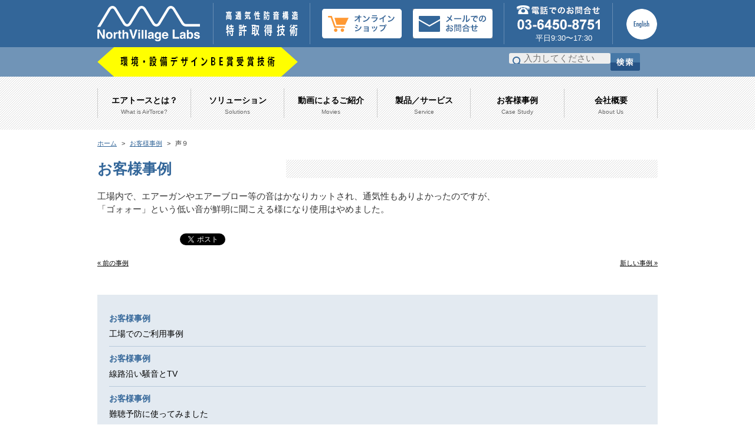

--- FILE ---
content_type: text/html; charset=UTF-8
request_url: https://www.northv-labs.co.jp/customervoice/%E5%A3%B0%EF%BC%99/
body_size: 5156
content:
<!DOCTYPE HTML PUBLIC "-//W3C//DTD HTML 4.01 Transitional//EN" "http://www.w3.org/TR/html4/loose.dtd">
<html lang="ja" prefix="og: http://ogp.me/ns# fb: http://ogp.me/ns/fb#">
<head>
	<meta charset="UTF-8">
<title>声９ - 光と風を通す防音構造「エアトース」--North Village Labs--ノースビレッジラボ-光と風を通す防音構造「エアトース」&#8211;North Village Labs&#8211;ノースビレッジラボ-</title>
<meta name="robots" content="">
<meta name="description" content="空気の流通が可能な防音設備が可能。騒音から開放された快適生活を提供します。">
<meta name="keywords" content="North Village Labs,防音,高通気性防音板,防音パイプ,ノースビレッジラボ">

<!-- Google tag (gtag.js) -->
<script async src="https://www.googletagmanager.com/gtag/js?id=G-K8DGGSGV2W"></script>
<script>
  window.dataLayer = window.dataLayer || [];
  function gtag(){dataLayer.push(arguments);}
  gtag('js', new Date());

  gtag('config', 'G-K8DGGSGV2W');
</script>

<link rel="apple-touch-icon" sizes="57x57" href="https://www.northv-labs.co.jp/favicons/apple-touch-icon-57x57.png">
<link rel="apple-touch-icon" sizes="60x60" href="https://www.northv-labs.co.jp/favicons/apple-touch-icon-60x60.png">
<link rel="apple-touch-icon" sizes="72x72" href="https://www.northv-labs.co.jp/favicons/apple-touch-icon-72x72.png">
<link rel="apple-touch-icon" sizes="76x76" href="https://www.northv-labs.co.jp/favicons/apple-touch-icon-76x76.png">
<link rel="apple-touch-icon" sizes="114x114" href="https://www.northv-labs.co.jp/favicons/apple-touch-icon-114x114.png">
<link rel="apple-touch-icon" sizes="120x120" href="https://www.northv-labs.co.jp/favicons/apple-touch-icon-120x120.png">
<link rel="apple-touch-icon" sizes="144x144" href="https://www.northv-labs.co.jp/favicons/apple-touch-icon-144x144.png">
<link rel="apple-touch-icon" sizes="152x152" href="https://www.northv-labs.co.jp/favicons/apple-touch-icon-152x152.png">
<link rel="apple-touch-icon" sizes="180x180" href="https://www.northv-labs.co.jp/favicons/apple-touch-icon-180x180.png">
<link rel="icon" type="image/png" href="https://www.northv-labs.co.jp/favicons/favicon-32x32.png" sizes="32x32">
<link rel="icon" type="image/png" href="https://www.northv-labs.co.jp/favicons/android-chrome-192x192.png" sizes="192x192">
<link rel="icon" type="image/png" href="https://www.northv-labs.co.jp/favicons/favicon-96x96.png" sizes="96x96">
<link rel="icon" type="image/png" href="https://www.northv-labs.co.jp/favicons/favicon-16x16.png" sizes="16x16">
<link rel="manifest" href="https://www.northv-labs.co.jp/favicons/manifest.json">
<meta name="msapplication-TileColor" content="#da532c">
<meta name="msapplication-TileImage" content="https://www.northv-labs.co.jp/favicons/mstile-144x144.png">
<meta name="theme-color" content="#ffffff">

<link rel="stylesheet" href="https://www.northv-labs.co.jp/wp-content/themes/nvl/style.css" type="text/css" />

<link href="https://www.northv-labs.co.jp/wp-content/themes/twentyeleven/jQuery/style.css" rel="stylesheet" type="text/css">
<link href="https://www.northv-labs.co.jp/wp-content/themes/twentyeleven/jQuery/jquery.bxslider.css" rel="stylesheet" type="text/css" media="all" />

<script type="text/javascript" src="https://ajax.googleapis.com/ajax/libs/jquery/1.9.1/jquery.min.js"></script>

<link rel="pingback" href="https://www.northv-labs.co.jp/xmlrpc.php" />

<script>
  (function(i,s,o,g,r,a,m){i['GoogleAnalyticsObject']=r;i[r]=i[r]||function(){
  (i[r].q=i[r].q||[]).push(arguments)},i[r].l=1*new Date();a=s.createElement(o),
  m=s.getElementsByTagName(o)[0];a.async=1;a.src=g;m.parentNode.insertBefore(a,m)
  })(window,document,'script','//www.google-analytics.com/analytics.js','ga');

  ga('create', 'UA-62914632-1', 'auto');
  ga('send', 'pageview');

</script>
<script type="text/javascript" src="//platform.twitter.com/widgets.js"></script>
	
	
	<!--font-icon-->
	
	<link rel="stylesheet" href="https://use.fontawesome.com/releases/v5.4.1/css/all.css" integrity="sha384-5sAR7xN1Nv6T6+dT2mhtzEpVJvfS3NScPQTrOxhwjIuvcA67KV2R5Jz6kr4abQsz" crossorigin="anonymous">
</head>

<body data-rsssl=1 class="customervoice-template-default single single-customervoice postid-1331 singular two-column right-sidebar">
<div id="container">

<div class="head">
<div class="header clearfix">
<div class="logo"><a href="https://www.northv-labs.co.jp/" title="光と風を通す防音構造「エアトース」&#8211;North Village Labs&#8211;ノースビレッジラボ-" rel="home"><img src="https://www.northv-labs.co.jp/wp-content/themes/twentyeleven/cmn_img/logo.gif" alt="North Village Labsノースビレッジラボ " name="Insert_logo" width="176" height="80" id="Insert_logo" /></a></div>
<div class="logo2"><img src="https://www.northv-labs.co.jp/wp-content/themes/twentyeleven/cmn_img/logo2.gif" alt="高通気性防音構造　特許取得技術" name="Insert_logo" width="185" height="80" /></div>

<div class="btn"><a href="https://northv-labs.com/" onclick="ga('send','event','button','click','オンラインショップ', 1);"target="_blank">
<img src="https://www.northv-labs.co.jp/wp-content/themes/twentyeleven/cmn_img/btn_shop.png" width="135" height="50" class="otoiawase"></a>
<a href="https://www.northv-labs.co.jp/otoiawase/"><img src="https://www.northv-labs.co.jp/wp-content/themes/twentyeleven/cmn_img/btn_otoiawase.png" width="135" height="50" class="otoiawase"></a>
<span class="telnumber">平日9:30〜17:30</span>
<img src="https://www.northv-labs.co.jp/wp-content/themes/twentyeleven/cmn_img/info-tel.png" width="208" height="70" class="tel" alt="電話でのお問合せ　03-3539-5661　平日9:30〜17:30">
<div class="enoff"><a href="https://www.northv-labs.co.jp/?lang=en"><img src="https://www.northv-labs.co.jp/wp-content/themes/twentyeleven/cmn_img/btn_english.png" width="52" height="52"></a></div>
</div>
<!-- end .header --></div>
</div>

<div class="search-nav">
<div class="search-inner">
<div class="logo3" style="position:absolute;top:0px;left:0px;"><img src="https://www.northv-labs.co.jp/wp-content/themes/twentyeleven/cmn_img/logo3.png" alt="環境･設備デザインBE賞受賞技術" name="Insert_logo" width="340" height="50" /></div>
<div class="box">
		<form method="get" id="searchform" action="https://www.northv-labs.co.jp/">
        <input type="text" class="icn-search" name="s" id="s" placeholder="入力してください"  />
		<input type="image" class="submit" name="submit" id="searchsubmit" value="検索" src="https://www.northv-labs.co.jp/wp-content/themes/twentyeleven/cmn_img/btn-search.png" />
		<input type='hidden' name='lang' value='ja' /></form>
</div>
</div>
</div>

<div class="navigation">
<div class="navi">
<ul>
    <li><a href="https://www.northv-labs.co.jp/about1/">エアトースとは？<p class="en">What is AirTorce?</p></a></li>
    <li><a href="https://www.northv-labs.co.jp/solutions/">ソリューション<p class="en">Solutions</p></a></li>
     <li><a href="https://www.northv-labs.co.jp/movies/">動画によるご紹介<p class="en">Movies</p></a></li>
     <li><a href="https://www.northv-labs.co.jp/product/" class="prodact">製品／サービス<p class="en">Service</p></a></li>
      <li><a href="https://www.northv-labs.co.jp/diary/">お客様事例<p class="en">Case Study</p></a></li>
       <li><a href="https://www.northv-labs.co.jp/company/" class="last">会社概要<p class="en">About Us</p></a></li>
</ul>

<!-- end .navi --></div>
</div>
<!-- end .container --></div>
<div id="breadcrumb" class="clearfix"><ul><li><a href="https://www.northv-labs.co.jp">ホーム</a></li><li>&gt;</li><li><a href="https://www.northv-labs.co.jp/diary/">お客様事例</a></li><li>&gt;</li><li>声９</li></ul></div>

<div id="container2">
<div class="left_main">
<div class="content">

<div class="title">
<h2>お客様事例</h2>
</div>
<dl>
<dd>
<p>工場内で、エアーガンやエアーブロー等の音はかなりカットされ、通気性もありよかったのですが、<br />
「ゴォォー」という低い音が鮮明に聞こえる様になり使用はやめました。</p>
<div class='wp_social_bookmarking_light'>
            <div class="wsbl_facebook_like"><iframe src="//www.facebook.com/plugins/like.php?href=https%3A%2F%2Fwww.northv-labs.co.jp%2Fcustomervoice%2F%25e5%25a3%25b0%25ef%25bc%2599%2F&amp;layout=button_count&amp;show_faces=false&amp;width=130&amp;action=like&amp;share=true&amp;locale=ja_JP&amp;height=35" scrolling="no" frameborder="0" style="border:none; overflow:hidden; width:130px; height:35px;" allowTransparency="true"></iframe></div>
            <div class="wsbl_facebook_share"><div id="fb-root"></div><fb:share-button href="https://www.northv-labs.co.jp/customervoice/%e5%a3%b0%ef%bc%99/" width="100" type="button_count" ></fb:share-button></div>
            <div class="wsbl_twitter"><a href="https://twitter.com/share" class="twitter-share-button" data-url="https://www.northv-labs.co.jp/customervoice/%e5%a3%b0%ef%bc%99/" data-text="声９" data-lang="ja">Tweet</a></div>
            <div class="wsbl_hatena_button"><a href="//b.hatena.ne.jp/entry/https://www.northv-labs.co.jp/customervoice/%e5%a3%b0%ef%bc%99/" class="hatena-bookmark-button" data-hatena-bookmark-title="声９" data-hatena-bookmark-layout="simple-balloon" title="このエントリーをはてなブックマークに追加"> <img src="//b.hatena.ne.jp/images/entry-button/button-only@2x.png" alt="このエントリーをはてなブックマークに追加" width="20" height="20" style="border: none;" /></a><script type="text/javascript" src="//b.hatena.ne.jp/js/bookmark_button.js" charset="utf-8" async="async"></script></div>
    </div>
<br class='wp_social_bookmarking_light_clear' />


</dd>

</dl>

<p class="pagelink">
<span class="oldpage"><a href="https://www.northv-labs.co.jp/customervoice/%e5%a3%b0%ef%bc%97/" rel="prev">&laquo; 前の事例</a></span>
<span class="newpage"><a href="https://www.northv-labs.co.jp/customervoice/%e5%a3%b010/" rel="next">新しい事例 &raquo;</a></span>
</p><br clear="all" />

<!-- end .content --></div>
 <!-- end .left_main --></div>

<div class="right_menu">
<dl>
<dt class="idea">お客様事例</dt>
<dd><a href="https://www.northv-labs.co.jp/diary/factory2/">工場でのご利用事例</a></dd>
<dt class="idea">お客様事例</dt>
<dd><a href="https://www.northv-labs.co.jp/diary/senro/">線路沿い騒音とTV</a></dd>
<dt class="idea">お客様事例</dt>
<dd><a href="https://www.northv-labs.co.jp/diary/er_nancho/">難聴予防に使ってみました</a></dd>
<dt class="idea">お客様事例</dt>
<dd><a href="https://www.northv-labs.co.jp/diary/shipyard/">三重県 造船所構内の会議室</a></dd>
<dt class="idea">お客様事例</dt>
<dd><a href="https://www.northv-labs.co.jp/diary/hospitals/">病院やクリニックの診療室、待合室</a></dd>
<dt class="idea">お客様事例</dt>
<dd><a href="https://www.northv-labs.co.jp/diary/1872/">エアトースCミニ　近所の騒音</a></dd>
<dt class="idea">お客様事例</dt>
<dd><a href="https://www.northv-labs.co.jp/diary/carten-jirei/">カーテン、パネル複数事例</a></dd>
<dt class="idea">お客様事例</dt>
<dd><a href="https://www.northv-labs.co.jp/diary/er_tv_restaurant/">テレビのボリュームが下がりました</a></dd>
<dt class="idea">お客様事例</dt>
<dd><a href="https://www.northv-labs.co.jp/diary/hoikuen/">保育園・幼稚園の騒音対策に</a></dd>
<dt class="idea">お客様事例</dt>
<dd><a href="https://www.northv-labs.co.jp/diary/jieitai/">自衛隊</a></dd>
</dl>
    <!-- end .right_menu --></div>


<!-- end .container2 --></div>

<div class="btn-top-wrapper">
<p class="btn-r"><a href="#container"><img src="https://www.northv-labs.co.jp/wp-content/themes/twentyeleven/cmn_img/btn_top.gif" /></a></p>
</div>

<div class="container bg-blue">

<img src="https://www.northv-labs.co.jp/wp-content/themes/twentyeleven/cmn_img/info-tel2.png" alt="電話でのお問合せ　03-3539-5661　平日9:30〜17:30">
	<p>平日9:30〜17:30</p>
	
	<a href="https://www.northv-labs.co.jp/otoiawase/"><img src="https://www.northv-labs.co.jp/wp-content/themes/twentyeleven/cmn_img/btn-mail.png"></a>

	</div>

	<aside id="text-2" class="widget widget_text facebook"><h3 class="widget-title">Facebookで、より身近な情報をお届けしています</h3>			<div class="textwidget"><p><a href="https://www.facebook.com/NorthVillageLabs/?ref=stream" target="_blank">Facebookページをチェック</a></p>
</div>
		</aside>	
<div id="footer">
<div class="footer-inner">
 <div class="box">
 <ul>
 <li><a href="https://www.northv-labs.co.jp/company/">会社概要</a></li>
 <!--li><a href="">メディアによる紹介</a></li-->
 <li><a href="https://www.northv-labs.co.jp/category/whatsnew/">新着お知らせ</a></li>
 <li><a href="https://www.northv-labs.co.jp/recruit/">求人</a></li>
</ul>
 </div>
 
 <div class="box">
 <ul>
 <li><a href="https://www.northv-labs.co.jp/support/">お客様サポート</a></li>
 <li><a href="https://www.northv-labs.co.jp/qa/">よくあるご質問</a></li>
 <li><a href="https://www.northv-labs.co.jp/otoiawase/">お問い合せ</a></li>
</ul>
 </div>

<div class="box">
 <ul>
 <li><a href="https://www.northv-labs.co.jp/privacy/">プライバシーポリシー</a></li>
 <li><a href="https://www.northv-labs.co.jp/sitepolicy/">サイト利用条件</a></li>
 <li><a href="https://www.northv-labs.co.jp/sitemap/">サイトマップ</a></li>
</ul>
 </div>
 
 <div class="box">
 <ul>
 <li><a href="https://northv-labs.com/" onclick="ga('send','event','link','click','オンラインショップ', 3);"target="_blank">オンラインショップ</a></li>
 <li><div class="sns"><p><a href="https://www.instagram.com/airtorce/"  target="_blank"><img src="https://www.northv-labs.co.jp/wp-content/themes/twentyeleven/cmn_img/icn-insta.png" alt="facebook" /></a></p><p><a href="https://www.facebook.com/pages/%E9%AB%98%E9%80%9A%E6%B0%97%E6%80%A7%E9%98%B2%E9%9F%B3%E6%A7%8B%E9%80%A0%E3%82%A8%E3%82%A2%E3%83%88%E3%83%BC%E3%82%B9/1423799834531654?ref=stream"  target="_blank"><img src="https://www.northv-labs.co.jp/wp-content/themes/twentyeleven/cmn_img/icn-fb.png" alt="facebook" /></a></p><p><a href="https://twitter.com/northvlabs"  target="_blank"><img src="https://www.northv-labs.co.jp/wp-content/themes/twentyeleven/cmn_img/icn-tw.png" alt="twitter" /></a></p></div></li>
 </ul>
 </div>

<div class="clear"></div>
 
<p><img src="https://www.northv-labs.co.jp/wp-content/themes/twentyeleven/cmn_img/footer_logo.gif" /></p>
<p>Copyright 2014<script>new Date().getFullYear()>2014&&document.write("-"+new Date().getFullYear());</script> NorthVillage Labs Inc.,All Rights Reserved.</p>
</div>
    <!-- end .footer --></div>

<script src='https://www.northv-labs.co.jp/wp-content/themes/twentyeleven/jQuery/jquery.bxslider.js'></script>
<script type="text/javascript">
	$(document).ready(function(){
		$('.bxslider').bxSlider({
			auto: true,
			pause:6000,
//			pause:10000000000,
			mode:'fade',
			autoHover: true,
		});
	});
</script>

<script type="text/javascript">
$(function(){
	$('a[href^=#]').click(function(){
		var speed = 500;
		var href= $(this).attr("href");
		var target = $(href == "#" || href == "" ? 'html' : href);
		var position = target.offset().top;
		$("html, body").animate({scrollTop:position}, speed, "swing");
		return false;
	});
});
</script>
<script type="text/javascript">jQuery(function() {
	jQuery("a").click(function(e) {
		var ahref = jQuery(this).attr('href');
		if (ahref.indexOf("www.northv-labs.co.jp") != -1 || ahref.indexOf("http") == -1 ) {
			ga('send', 'event', '内部リンク', 'クリック', ahref);}
		else {
			ga('send', 'event', '外部リンク', 'クリック', ahref);}
		});
	});
</script>
<script type='text/javascript' src="https://www.northv-labs.co.jp/wp-content/plugins/contact-form-7/includes/js/jquery.form.min.js?ver=3.51.0-2014.06.20"></script>
<script type='text/javascript' src="https://www.northv-labs.co.jp/wp-content/plugins/contact-form-7/includes/js/scripts.js?ver=4.0.3"></script>
</body>
</html>

--- FILE ---
content_type: text/css
request_url: https://www.northv-labs.co.jp/wp-content/themes/nvl/style.css
body_size: 219
content:
/*
Theme Name: NVL
Description:for North Village Labs
Author: hype
Template: twentyeleven
Theme URI: http://northv-labs.co.jp/wp-content/themes/nvl
Author URI: http://northv-labs.co.jp/
Version: 1.0
*/

	/* CSS Document */
	@import url("../twentyeleven/css/base.css");
	@import url("../twentyeleven/css/style.css");

--- FILE ---
content_type: text/css
request_url: https://www.northv-labs.co.jp/wp-content/themes/twentyeleven/jQuery/style.css
body_size: 290
content:
.slide ul li {
	display: block;
	margin: 0;
	padding: 0;

}


.leftNav,
.rightNav {
	background: url(bg.png);
	outline: none;
}

.leftNav:before{
	content:"";
	width:100%;
	height:100%;
	display: block;
	background: url(leftNav.png) no-repeat;  /*rgba(204,204,204,0.4);*/
	background-position:center right 20px;
}
.rightNav:before {
	content:"";
	width:100%;
	height:100%;
	display: block;
	background: url(rightNav.png) left 20px center no-repeat  /*rgba(204,204,204,0.4);*/

}

.leftNav:hover {
	background: url(leftNav.png) no-repeat;  /*rgba(204,204,204,0.4);*/
	background-position:center right 20px;
}


.rightNav:hover {
	background: url(rightNav.png) left 20px center no-repeat  /*rgba(204,204,204,0.4);*/
}

.leftNav:hover:before,
.rightNav:hover:before {
	background: url(bg2.png)
}

--- FILE ---
content_type: text/css
request_url: https://www.northv-labs.co.jp/wp-content/themes/twentyeleven/css/base.css
body_size: 1003
content:
@charset "UTF-8";

/* Reset
------------------------------------------------------------*/
body,div,dl,dt,dd,ul,ol,li,h1,h2,h3,h4,h5,h6,form,fieldset,input,textarea,p,blockquote,th,td { margin: 0;padding: 0; }
h1,h2,h3,h4,h5,h6 { font-size: 100%;font-weight: normal; }
address,em { font-style: normal; }
table {border-collapse: collapse;border-spacing: 0; }
th { font-weight:normal;text-align: left; }
legend { display: none; }
img,fieldset { border: 0; }
li { list-style-type: none; }

/* HTML5
------------------------------------------------------------*/
article, aside, dialog, figure, footer, header,hgroup, nav, section {
display: block;
margin: 0;
padding: 0;
}

/* scrollbug for FF
------------------------------------------------------------*/
html { overflow-y: scroll; }

/* Fonts
------------------------------------------------------------*/
body{font:15px/1.5 Verdana,Arial,sans-serif;*font-size:small;*font:x-small;}
select,input,button,textarea,button{font:99% verdana,arial,helvetica,clean,sans-serif;}
table{font-size:inherit;font:100%;}
pre,code,kbd,samp,tt{font-family:monospace;*font-size:108%;line-height:1;}
* html body {font-family: verdana,'ＭＳ Ｐゴシック',sans-serif;}
*:first-child+html body {font-family: verdana,'メイリオ','ＭＳ Ｐゴシック',sans-serif;}

/* 10px = 77% 11px = 85% 12px = 93% 13px = 100%
14px = 108% 15px = 116% 16px = 123.1% 17px = 131%
18px = 138.5% 19px = 146.5% 20px = 153.9% 21px = 161.6%
22px = 167% 23px = 174% 24px = 182% 25px = 189% 26px = 197% */


/* Form
------------------------------------------------------------*/
input,textarea { outline: none; }

/* Media
------------------------------------------------------------*/
object,embed { vertical-align: top; }
img {
vertical-align: bottom;
font-size: 0;
line-height: 0; }

/* clearfix
------------------------------------------------------------*/
.clearfix:after {
content: '';
display: block;
clear: both;
height: 0; }
.clearfix { zoom: 1; } /* for IE */

/* float
------------------------------------------------------------*/
.floatL { float: left; }
.floatR { float: right; }
.clear {clear: both; }

/*link
-----*/

a, a:visited {text-decoration:underline; color:#336699;}
a:hover {text-decoration:none; color:#6699cc;}

a:hover img{
opacity:0.8;
filter:alpha(opacity=80);
-ms-filter: "alpha( opacity=80 )";
}


--- FILE ---
content_type: text/css
request_url: https://www.northv-labs.co.jp/wp-content/themes/twentyeleven/css/style.css
body_size: 10458
content:
@charset "UTF-8";

* {
	box-sizing: border-box;
}

body {
	background: #fff;
	color:#333;
	font-family:"ヒラギノ角ゴ Pro W3", "Hiragino Kaku Gothic Pro", "メイリオ", Meiryo, Osaka, "ＭＳ Ｐゴシック", "MS PGothic", sans-serif;-webkit-text-size-adjust:none;
}

/* ~~ この固定幅コンテナが他の div を囲みます。~~ */
#container {
	width: 100%;
	margin: 0 auto; /* 幅に加え、両側を自動値とすることで、レイアウトが中央に揃います。 */
}

/* ~~ ヘッダーには幅は指定されません。ヘッダーはレイアウトの幅全体まで広がります。ヘッダーには、ユーザー独自のリンクされたロゴに置き換えられるイメージプレースホルダーが含まれます。~~ */
.head {
	width: 100%;
	background: #336699;
	text-align:center;
}

.header {
	width:950px;
	height:80px;
	margin: 0 auto;
}

.header .logo {
	float:left;
	margin-right:20px;
}

.header .logo2 {
	float:left;
}


.header .btn {
	float:left;
	vertical-align:middle;
	position:relative;
}
.header .btn .space {
	margin-right:0px;
	float:left;
	display:block;
}

.header .btn .otoiawase {
	margin-right:19px;
	float:left;
	display:block;
	margin-top:15px;

}

.header .btn .tel {
	margin-right:0px;
	float:left;
	display:block;
	margin-top:5px;
}

.header .btn .telnumber {
	position:absolute;
	font-size:13px;
	color:#fff;
	z-index:10;
	right:110px;
	top:55px;
}

.header .btn .jp {
	margin-right:10px;
	float:left;
	display:block;
	margin-top:15px;
}

.header .btn .en {
	margin-right:0px;
	float:left;
	display:block;
	margin-top:15px;
}

.header .btn .jpoff {
	margin-right:10px;
	float:left;
	display:block;
	margin-top:15px;
}



.header .btn .enoff {
	margin-right:0px;
	float:left;
	display:block;
	margin-top:15px;
}



.clear {clear:both; margin:0; padding:0; }

/* Search area */

.search-nav { width: 100%;
	height:50px;
	background: #7094b7;
	text-align:center; 
	margin:0; }
	
.search-inner { width: 950px; margin:0px auto; position:relative; }

/* Search Form */

.search-inner .box { width: 252px; right:0; top:10px; position:absolute;}

/* アイコンを外の要素に表示 */
input.icn-search {
	float:left; 
  display: block;
  background:#eee url(../cmn_img/icn-search.png) no-repeat 5px 5px;
  border:0;
padding:5px 5px 5px 25px;

width:172px;
height:18px;
-webkit-border-radius: 3px;
-moz-border-radius: 3px;
border-radius: 3px;
color:#333;
}
 
.search-inner .field { 
padding:10px 5px;
font-size:12px;
color:#aaa;
border: solid 1px #ccc;
width:200px;
height:18px;
-webkit-border-radius: 3px;
-moz-border-radius: 3px;
border-radius: 3px;
-moz-box-shadow: inset 0 0 4px rgba(0,0,0,0.2);
-webkit-box-shadow: inset 0 0 4px rgba(0, 0, 0, 0.2);
box-shadow: inner 0 0 4px rgba(0, 0, 0, 0.2); 
float:left; 
background-image:url(../cmn_img/icn-search.png) no-repeat 5px 2px;
}

.search-inner .submit {width:50px; height:30px; float:left;}

.navigation { width:100%; text-align:center; background:#ccc url(../cmn_img/bg-navi.png); }

.navigation.pagination {
    padding: 20px 0;
}
h2.screen-reader-text {
    margin: 0;
    display: none;
}
.navigation.pagination .nav-links .page-numbers {
    padding: 10px;
}

.navi {
	width:950px;
	margin:0px auto;
	padding:20px 0 20px;
	
}

.navi ul {
	display:table;
	table-layout:fixed;
	width:100%;
}

.navi ul li {
display:table-cell;
text-align:center;
vertical-align:middle;
font-weight:bold;
font-size:14px;
height:30px;
line-height:30px;
}

.navi ul li p.en {
	color:#666;
	font-size:10px;
	font-weight:normal;
	line-height:1;
	margin:0;
	padding:0;
}

.navi ul li a	, a:visited{
	text-decoration: none;
	color:#000000;
	display:block;
	border-left:1px solid #ccc;
	padding:5px 0;
	background:none;
	
}

.navi ul li a.last	{
	border-right:1px solid #ccc;
}

.navi ul li a:hover	{
	color:#333333;
	background:#e2e2e2;
}



/*ページリンク*/

span.oldpage{float:left;}
span.newpage{float:right;}
p.pagelink a {font-size:0.75em; color:#000;}


/* mainimage */
.mainimage {
  display: table;
  width:100%;
  height:auto;
	max-height:300px;
  background: #3d87dc;
  overflow:hidden;
}

.mainimage .inner {
width:100%;
display: table-cell;
text-align:center;
background:#fff url(../slideImage/mainimage-new.jpg);
background-size:100%;
background-position:center top;
background-repeat:no-repeat;
height:100%;
font-size:24px;
color:#fff;
}

.mainimage h1  {
line-height:2.5;
}

.mainimage p  {
margin:0; padding:0;
}

.mainimage p.main  {
padding-bottom:0px;
}

.mainimage p.small  {
padding:0 0 20px;
font-size:14px;
text-shadow: 0px 2px 5px #000;
font-weight:bold;

  -ms-filter:"progid:DXImageTransform.Microsoft.DropShadow(color=#000,offx=1,offy=1)"; /* IE8 */
  display:block; /* IE */
}

/* Full-width Slider */

.slideja .mainimage {
	height:317px;
	max-height:317px;
}
.slideja .mainimage h1 {
	line-height:1;
	font-size:85%;
	margin:0.5em 0 0.3em 0;
}
a.slideja {
	text-decoration:none;
}
.slideja p.small {
	line-height:1.2;
	margin-top:-20px;
	padding-bottom:0;
}

div.bx-wrapper {width:950px;margin-bottom:0;}
div.bx-controls {display:none;}
div.bx-wrapper .slideja img {text-align:center;display:inline;}

div.bx-wrapper li.ercomment {background-color:#7094b7;color:#fff;height:317px;}
div.bx-wrapper li.ercomment big {display:block;width:850px;font-size:20px;line-height:2.4;margin:35px auto 25px auto;}
div.bx-wrapper li.ercomment span {font-size:20px;display:block;text-align:right;margin:0 70px 20px 20px;}

div.bx-wrapper a.tvtoretama{height:297px;background-color:#336799;display:block;color:#fff;text-decoration:none;text-align:center;padding:20px 0 0 0;font-size:22px;}
div.bx-wrapper a.tvtoretama:hover{text-decoration:underline;}
div.bx-wrapper a.tvtoretama b{color:yellow;font-size:28px;}
div.bx-wrapper a.tvtoretama big{display:inline-block;border:2px solid #ff9933;padding:10px 20px 6px 20px;color:#333;background-color:#fff;line-height:1;margin-top:10px;}
div.bx-wrapper a.tvtoretama:hover big{opacity:0.8;
filter:alpha(opacity=80);
-ms-filter: "alpha( opacity=80 )";}
div.bx-wrapper a.tvtoretama .tvimage {display:block;margin-top:20px;}
div.bx-wrapper a.tvtoretama .tvimage img{display:inline-block;margin:0 10px;}


/* ~~ この固定幅コンテナが他の div を囲みます。~~ */
#container2 {
	width: 950px;
	margin: 10px auto; /* 幅に加え、両側を自動値とすることで、レイアウトが中央に揃います。 */
}

#container2.flex {
	display: flex;
	gap:20px;
	
}

.topmessage {
	padding: 10px 20px;
	background: #efefef;
	color:#000;
	margin-top: 20px;
	}
.topmessage p {
	margin-bottom: 0!important;
}

.topnews {position:relative; }
.topnews dl {border:1px solid #6699cc; width:928px; margin:0px auto; height:28px; padding:0 10px; background:#fff; color:#000; font-size:14px; line-height:28px;}
.topnews dt { color:#336699; display:inline-block;}
.topnews dd {display:inline-block; border:none; }
.topnews dd a,.topnews dd a a:visited { color:#336699; text-decoration:underline;}
.topnews dd a:hover {text-decoration:none;}
.topnews .btn-more { position:absolute; right:0; width:69px; height:30px;}
/*
.topnews dl:last-child a ,.topnews dl:last-child a:visited {
color:#336699;
}
*/
#menu {
	height:200px;
	margin:20px auto;
}
#menu ul {
}
#menu ul li {
	display:block;
	width:218px;
	float:left;
	margin-right:25px;
	position:relative;
}
#menu ul li.center {
	margin:0 25px;
}
#menu ul li.last {margin-right:0;}
#menu ul li a img {width:100%;height:100%;}
#menu a.newicon:before {
	content:url(../cmn_img/new_icon.gif);
	position:absolute;
	top:5px;left:5px;
}
.entry-header h1.entry-title {display:block; padding:3px 3px 10px 0; font-size:18px; line-height:18px; font-weight:700; }
.search-results footer {display:none;} 

.content {
margin-bottom:20px;
padding: 0px 0 0;
font-size:15px;
}

.content .title {position:relative; width:100%; margin:20px auto 20px; padding:0; background:#ccc url(../cmn_img/bg-navi.png); color:#336699; }
.content .title h2, .h2 {display:block; padding:3px 3px 3px 0; background:#fff; font-size:25px; line-height:25px; width:320px; font-weight:700; }
.content .title .w350 {display:block; padding:3px 3px 3px 0; background:#fff; font-size:25px; line-height:25px; width:400px; font-weight:700;}
.content .title .h3 {display:block; padding:3px 3px 3px 0; background:#fff; font-size:20px; line-height:25px; width:350px; font-weight:700;}
.content .title .btn-more { position:absolute; right:0; width:69px; height:30px;}

.content p {
margin-bottom:20px;
}

.content h3.slowgan {
	margin:30px 0;
	font-size:25px;
	color:#000;
	font-weight:bold;
}

.content dl {

}

.content dt {

}

.content dd {	

}

.content dl h3, dd h3, td h3 {
	font-size:18px;
	color:#336699;
	font-weight:bold;
	margin:5px 0 10px;
}

.content dd strong {
	font-weight:bold;
}

.content .news dl {
	margin: auto 20px;
}

.content .news dt {

}

.content .news dd {	
	margin:0 0 20px;
	padding:0 0 10px;
	border-bottom:solid 1px #ccc;
	display:block;
}

.content .news dd:hover {
	background:#e1e1e1;
}

.content .news a, a:visited {
	text-decoration:none;
	color:#000;
}

.content .news a:hover {
	text-decoration:none;
	opacity:0.6;
filter:alpha(opacity=60);
-ms-filter: "alpha( opacity=60 )";
}


.content .news dd:last-child {	
	padding:0 0 0px;
	border-bottom:solid 0px #ccc;
}

.content .movie dd {
	margin-bottom:10px;
	padding-bottom:10px;
}

.content table.thumnail {
	margin-bottom:0px;
	width:660px;
}

.content table.thumnail td {
	width:126px; height:100px;
	overflow:hidden;
}

.content table.thumnail td img {
width:100%;
height:auto;

border-radius-top-left:10px;


border-bottom-right-radius:10px;
behavior:url("http://www.northv-labs.co.jp/wp-content/themes/twentyeleven/css/PIE.htc");

}

.content table.thumnail .days {
	margin:0 0 5px;
	color:#369;
	font-weight:bold;
}

.content table.thumnail td.text {
	padding-left:10px;
	font-size:15px;
	width:530px;
}

.content table.thumnail td.text .inner{
width:530px;
}

.content table.thumnail td.text .inner:hover {
background:#e1e1e1;
}

.content table.thumnail td.text .inner:hover .new {opacity:0.5;}

.content table.thumnail a, a:visited {
text-decoration:none;
color:#000;
}

.content table.thumnail a:hover {
text-decoration:none;
opacity:0.6;
filter:alpha(opacity=60);
-ms-filter: "alpha( opacity=60 )";
}
.content table.thumnail td.text .inner h3 .new {
	display:inline-block;
	width:50px;
	background:transparent url(../cmn_img/new_icon.gif) no-repeat;
	margin-right:10px;
	text-indent:-9999px;
}
.content table.thumnail td.text .inner h3 .voice {
	display:inline-block;
	position:relative;
	top:-0.5em;
	margin-left:0;
	background-color:#ffa500;
	color:#fff;
	padding:2px;
	font-size:64%;
	font-weight:normal;
	border-radius:1em;
	width:120px;
	text-align:center;
}
.content table.thumnail td.text .inner a {
	display:block;
}
.content .inner {
	margin:0 auto;
	width:950px;
	clear:both;
}

.content .movie {
	margin:0 13px 0;
	width:290px;
	height:280px;
	display:block;
	float:left;
}

.content h3.movies {
	color:#000;
	margin-bottom: 20px;
	padding:5px 20px;
	background:#D4E4FA;
}

.content .movie dt {
	padding-top:15px;
	font-weight:normal;
}


.content dt.story {
	color:#336699;
	margin:0  20px 10px;
	font-size:18px;
	font-weight:normal;
	border-left:10px solid #6699cc;
	border-bottom:1px dotted #ccc;
	padding:5px 0 5px 10px;
}
.content dd.story {
	line-height:1.8;
	margin-bottom:40px;
	padding:20px 40px 0px 40px;
}

.content dd.story p {
	font-size:15px;
	margin-bottom:40px;
}

.content dd .eyecatch {
	margin:0 auto 30px;
}

.content .block {
	margin:0;
	margin-top:30px;
	margin-bottom:20px;
	font-weight:normal;
	line-height:170%;
	border-bottom:1px solid #cccccc;
	padding-bottom:20px;
	color:#326290;
}

/*2022 box-add*/

.content .block .about-flex {
    display: flex;
    justify-content: space-between;
    margin-bottom: 20px;
}

.content .block .about-flex .bg2 {
    width: 100%;
    box-sizing: border-box;
    margin: 0 20px 0 0;
}

.content .block .about-flex .bg2:last-child {
    margin-right: 0;
}

.content .block .genri {
    width: 100%;
    border:1px solid #326290;
    
    box-sizing: border-box;
    
    margin-bottom: 20px;
}

.content .block .genri.gray {
    border:1px solid #666;
}

.content .block .genri h3 {
    width: 100%;
     padding: 10px;
    box-sizing: border-box;
    text-align: center;
    color: #fff;
    background: #326290;
}

.content .block .genri.gray h3 {
 background: #666;
}

.content .block .genri .genri-flex {
    display: flex;
    justify-content: space-between;
    padding:20px;
    box-sizing: border-box;
}


.content .block .collabo {
    padding: 40px;
    color: #326290;
    margin: 40px auto;
    border: 5px solid #326290;
    width: 600px;
    box-sizing: border-box;
}

.content .block .collabo img {
    display: block;
    margin: 40px auto 0;
}

/***202202 add*/


.content .block h3 {
	margin-bottom: 30px;
	font-size:25px;
	font-weight:normal;
	text-align:center;
}

.content .block h4.bg {
	color:#fff;
	margin:0px auto 10px;
	font-size:21px;
	text-align:center;
	padding:30px 40px;
	background:#336799 url(../cmn_img/bg_example.jpg);
-moz-border-radius:3px;
-webkit-border-radius:3px;
-o-border-radius:3px;
-ms-border-radius:3px;
border-radius:3px;
behavior:url("http://www.northv-labs.co.jp/wp-content/themes/twentyeleven/css/PIE.htc");
width:810px;
}

.content .block h4.bg2 {
	color:#fff;
	margin:0px auto 5px;
	font-size: 18px;
	text-align:left;
	padding:20px 30px;
	background:#336799 url(../cmn_img/bg_example.jpg);
	-moz-border-radius:3px;
-webkit-border-radius:3px;
-o-border-radius:3px;
-ms-border-radius:3px;
border-radius:3px;
behavior:url("http://www.northv-labs.co.jp/wp-content/themes/twentyeleven/css/PIE.htc");
}

.content .block .left {
	float:left;
	margin-right:0px;
	width:380px;
}

.content .block .right {
	float:left;
	margin-right:0px;
	width:570px;
}

.content .block h4 {
	margin-bottom:10px;
	font-size: 21px;
	text-align:left;
}

.content .block h5 {
	font-size:18px;
	text-align:left;
	margin-top:10px;
}

.content .block li {
	float:left;
	margin-right:10px;
	width:306px;
}

.content .block li.last {
	float:left;
	margin-right:0px;
	width:306px;
}

/*事例紹介*/
.casestudy { }
.casestudy h3.cap { margin: -10px 0 10px; font-weight: bold;}
.casestudy .box {width:465px; float:left; margin:0px 5px 10px;}
.casestudy dl { font-size:14px; line-height:1.5; color:#000;}
.casestudy dt {  float:left; margin-right:10px; width:126px; height:126px; overflow:hidden; 
-webkit-border-top-left-radius:10px; 
-webkit-border-bottom-right-radius:10px;
-moz-border-top-left-radius:10px; 
-moz-border-bottom-right-radius:10px;
border-top-left-radius:10px; 
border-bottom-right-radius:10px;
behavior:url("http://www.northv-labs.co.jp/wp-content/themes/twentyeleven/css/PIE.htc"); }
.casestudy dt img { width:100%; height:auto;}
.casestudy dd {float:left;width:329px;font-size:12px;}
.casestudy dd:hover {background:#e2e2e2;}
.casestudy dd h3.entry-title {margin:5px 0;padding:0;font-size:18px;color:#336699;}
.casestudy dd a, a:visited {color:#336699;text-decoration:none;}
.casestudy dd .new {display:inline-block;width:50px;background:transparent url(../cmn_img/new_icon.gif) no-repeat;margin-right:10px;text-indent:-9999px;height:24px;}
.casestudy dd:hover .new {opacity:0.5;}

/*製品サービス*/
.solutions {}
.solutions .mainimage { position:relative; width:950px; height:317px; margin:20px auto; -webkit-border-top-left-radius:10px; -webkit-border-bottom-right-radius:10px;
-moz-border-top-left-radius:10px; -moz-border-bottom-right-radius:10px;
border-top-left-radius:10px; border-bottom-right-radius:10px;
behavior:url("http://www.northv-labs.co.jp/wp-content/themes/twentyeleven/css/PIE.htc"); }
.solutions .mainimage .copy { position:absolute; color:#fff; top:40px; right:40px; line-height:2em; font-size:16px; font-weight:bold; color:#feffed;}
.solutions .box-left {width:465px; float:left; margin:0px 10px 0 0; background:#fafafa;}
.solutions .box-right {width:465px; float:left; margin:0px 0px 0 10px; background:#fafafa;}
.solutions .category-title {text-align:center; width:100%; margin-bottom:15px; font-size:18px; position:relative;}
.solutions .category-title img {top:15px; left:26px;position:absolute;}
.solutions .category-title a, a:visited {display:block; background:#336699 url(../cmn_img/bg-navi-blue.png); line-height:59px; color:#fff;  text-decoration:none;
-webkit-border-radius:5px; 
-moz-border-radius:5px; 
border-radius:5px; 
behavior:url("http://www.northv-labs.co.jp/wp-content/themes/twentyeleven/css/PIE.htc");}

.solutions .category-title a:hover { opacity:0.7;
filter:alpha(opacity=70);
-ms-filter: "alpha( opacity=70 )";
}

.solutions .btn a:hover img { opacity:0.7;
filter:alpha(opacity=70);
-ms-filter: "alpha( opacity=70 )";
}

.solutions dl { font-size:14px; color:#000; margin:0 15px 5px;}
.solutions dt {  float:left;  margin-right:10px; width:126px; height:100px; overflow:hidden; 
-webkit-border-top-left-radius:10px; -webkit-border-bottom-right-radius:10px;
-moz-border-top-left-radius:10px; -moz-border-bottom-right-radius:10px;
border-top-left-radius:10px; border-bottom-right-radius:10px; 
behavior:url("http://www.northv-labs.co.jp/wp-content/themes/twentyeleven/css/PIE.htc");}
.solutions dt img { width:100%; height:auto;}
.solutions dd {  float:left; width:299px; font-size:12px;}
.solutions dd h3.entry-title { margin:5px 0; padding:0; font-size:18px;color:#336699;}
.solutions dd a, a:visited { color:#336699; text-decoration:none;}
.solutions dd a:hover { text-decoration:underline;}

.solutions .box-left dt a {display:block;}

.solutions .box-left dd a:hover {text-decoration:none;}
.solutions .box-left dd:hover {background: #e2e2e2;}

.solutions .daihyourei {
	margin-bottom: 40px;
	width: 100%;
}

.solutions .daihyourei .small {
	text-align: right;
	font-size: 14px;
}

.solutions .daihyourei h3 {
	text-align: center;
	color: #336699;
	font-size: 26px;
	margin-bottom: 40px;
}

.solutions .daihyourei h4 {
	text-align: center;
	color: #fff;
	font-size: 21px;
	background: #336699;
	padding: 10px;
	border-radius: 100px;
	margin-bottom: 20px;
}

.solutions .daihyourei dl {
	padding: 0 30px 0px;
	margin-bottom: 20px;
	border-bottom: 1px solid #ccc;
    color: #000;

}

.solutions .daihyourei dl.b {
	border-bottom: 0;
}

.solutions .daihyourei dt {
	font-size: 18px;
	font-weight: bold;
	margin-bottom: 10px;
	display: block;
	float: none;
    margin-right: 0px;
    width: auto;
    height: auto;
    overflow:auto;
}

.solutions .daihyourei dd {
	font-size: 16px;
	margin-bottom: 20px;
	float: none;
    width: auto;
}

.solutions .daihyourei dd p {
	margin-bottom: 10px;
}

.solutions .daihyourei dd span {
	color: #336699;
}

.solutions .daihyourei dd a {
	text-decoration: underline;
	color: #336699;
	padding-right: 20px;
}

.solutions .daihyourei dd a:hover {
	text-decoration:none;
}



.banner-area { width:950px; margin:30px auto 10px; padding:0px 0; clear:both; text-align:center;}
.banner-area-box-left {width:465px; float:left; margin:0px 10px 0 0; height:145px; position:relative; background:url(../solutions/img/banner-online.png) no-repeat;}
.banner-area-box-left .btn {width:265px; height:50px; position:absolute; top:70px; left:100px;}
.banner-area-box-right {width:465px; float:left; margin:0px 0px 0 10px; height:145px; position:relative; background:url(../solutions/img/banner-mail.png) no-repeat;}
.banner-area-box-right .btn {width:265px; height:50px; position:absolute; top:70px; left:100px;}

.info-area { position:relative; width:480px; height:266px; margin:30px auto 0; clear:both; background:url(../solutions/img/info-tel.png) no-repeat;}
.info-area .time { position:absolute; color:#fff; font-size:13px; top:220px; left:160px;}

.movie-area { width:950px; margin:30px auto 10px; padding:0px 0; clear:both; font-size:14px;}
.movie-area .entry-title { margin:5px 0; padding:0; font-size:18px;color:#336699;}
.movie-area-box-left {width:320px; float:left; margin:0px 10px 0 0;}
.movie-area-box-right {width:610px; float:left; margin:0px 0px 0 10px;}

.solutions .main { width:660px; float:left; margin-right:30px;}
.solutions .customer { width:100%; margin-bottom:30px; font-size:14px;line-height:1.5;}
.solutions .customer h3.entry-title { margin:5px 0; padding:0; font-size:18px;color:#336699;}
.solutions .customer .btn { margin-top:10px;}
.solutions .customer .btn img { width:210px; height:auto;}
.solutions .btn-solution {text-align:center; width:400px; margin-bottom:15px; font-size:18px; position:relative;}
.solutions .btn-solution img {top:15px; left:26px;position:absolute;}
.solutions .btn-solution a, a:visited {display:block; background:#336699; line-height:59px; color:#fff;  text-decoration:none;
-webkit-border-radius:5px; 
-moz-border-radius:5px; 
border-radius:5px; 
behavior:url("http://www.northv-labs.co.jp/wp-content/themes/twentyeleven/css/PIE.htc");}

.solutions .btn-solution a:hover { opacity:0.7;
filter:alpha(opacity=70);
-ms-filter: "alpha( opacity=70 )";
}

.solutions .btn-more-product { text-align:center; width:500px; margin:0 auto 15px; font-size:18px; position:relative;}
.solutions .btn-more-product img {top:15px; left:26px;position:absolute;}
.solutions .btn-more-product a, a:visited {display:block; background:#fff; line-height:59px; color:#336699;  text-decoration:none; border:3px solid #336699; font-weight:700;
-webkit-border-radius:5px; 
-moz-border-radius:5px; 
border-radius:5px; 
behavior:url("http://www.northv-labs.co.jp/wp-content/themes/twentyeleven/css/PIE.htc");}

.solutions .btn-more-product a:hover { opacity:0.7;
filter:alpha(opacity=70);
-ms-filter: "alpha( opacity=70 )";
background:#99ccff;
}

.solutions .btn-more-detail {text-align:center; width:550px; margin:10px 0 15px; font-size:18px; position:relative;}
.solutions .btn-more-detail img {top:15px; left:26px;position:absolute;}
.solutions .btn-more-detail a, a:visited {display:block; background:#336699; line-height:59px; color:#fff;  text-decoration:none;
-webkit-border-radius:5px; 
-moz-border-radius:5px; 
border-radius:5px; 
behavior:url("http://www.northv-labs.co.jp/wp-content/themes/twentyeleven/css/PIE.htc");}

.solutions .btn-more-detail a:hover { opacity:0.7;
filter:alpha(opacity=70);
-ms-filter: "alpha( opacity=70 )";
}

.solutions .sidebar { width:230px; float:right; background:#e3eaf1; padding:0 15px 10px;}
.solutions .sidebar .inner-sidebar { width:230px; margin:0 auto;}
.solutions .sidebar .inner-sidebar .title { text-align:center; width:100%; margin-bottom:10px; font-size:18px; display:block; background:#336699 url(../cmn_img/bg-navi-blue.png); color:#fff; padding:10px 0; height:50px;
-webkit-border-radius:5px; 
-moz-border-radius:5px; 
border-radius:5px; 
behavior:url("http://www.northv-labs.co.jp/wp-content/themes/twentyeleven/css/PIE.htc");}
.solutions .sidebar dl.sidebar { width:200px; margin:0; padding:0; margin-bottom:10px; padding:15px; background:#fff; 
-webkit-border-radius:5px; 
-moz-border-radius:5px; 
border-radius:5px; 
behavior:url("http://www.northv-labs.co.jp/wp-content/themes/twentyeleven/css/PIE.htc");}
.solutions .sidebar dl.sidebar dt { width:200px; margin-bottom:10px; padding-bottom:10px; border-bottom:1px solid #ccc; color:#336699; font-size:14px; height:40px; border-radius:0;}
.solutions .sidebar dl.sidebar dt img { width:30px; height:30px; float:left; margin-right:10px;}
.solutions .sidebar dl.sidebar dd { width:200px; clear:both; font-size:12px;}

/*製品*/
.content .block-p {
	margin:0;
	margin-top: 5px;
	margin-bottom:20px;
	font-weight:normal;
	line-height:1.5;
	
	color:#326290;
	border-bottom:1px solid #cccccc;
}

.content .block-p h3 {
	margin:20px 0 10px;
	font-size:25px;
	font-weight:normal;
	text-align:center;
}

.content .block-p h4 {
	padding-bottom:20px;
	font-size: 18px;
	line-height:1.5;
	text-align:left;
}

.content .block-p h4.normal {
	margin-top:0px;
	padding:0 10px 10px;
	font-size: 18px;
	line-height:1.5;
	text-align:left;
}

.content .block-p table.products {
	width:100%;
}

.content .block-p table.products td {
	width:50%;
	vertical-align:top;
	line-height:1.5;
	padding:0 10px 20px;
}

.content .block-p table.products td img {
	width:100%;
	margin-bottom:5px;
	height:auto;
}

.content .block-p .left-p{
	float:left;
	margin-right:0px;
	width:510px;
	text-align:center;
	font-weight:bold;
	font-size:15px;
	color:#333;
}

.content .block-p .left-p h2.pro{
	font-size:25px;
	color:#ff6600;
	margin-bottom:10px;
}

.content .block-p .left-p h3.pro{
	font-size:18px;
	line-height:1.5;
}

.content .block-p .left-p p{
	margin-bottom:15px;
}

.content .block-p .right-p {
	float:left;
	margin-right:0px;
	width:440px;
}

.content .block-p .left-p2{
	float:left;
	margin-right:10px;
	width:465px;
	font-size:14px;
	color:#336699;
}

.content .block-p .right-p2{
	float:left;
	margin-left:10px;
	width:465px;
	font-size:14px;
	color:#336699;
}

.content .block-p .center-p{
	margin:20px auto 40px;
	border:solid 1px #ccc;
	background:#fff;
	padding:30px 20px 0;
	text-align:center;
		-moz-border-radius:2px;
-webkit-border-radius:2px;
-o-border-radius:2px;
-ms-border-radius:2px;
border-radius:2px;
behavior:url("http://www.northv-labs.co.jp/wp-content/themes/twentyeleven/css/PIE.htc");
}

.content .block-p .center-p table{
	width:808px;
	margin:0px auto 0px;
}

.content .block-p .center-p table th{
	width:90px;
	text-align:center;
	color:#fff;
	font-weight:bold;
	padding:5px 5px;
	border-right:1px solid #fff;
	border-bottom:1px solid #fff;
	background:#336699;
	font-size:12px;
}

.content .block-p .center-p table td.mm{
	text-align:right;
	color:#000;
	padding:3px 0px;
	background:#fff;
}

.content .block-p .center-p table td{
	width:90px;
	text-align:center;
	color:#000;
	padding:5px 5px;
	border-right:1px solid #fff;
	background:#ccc;
	vertical-align:middle;
	font-size:12px;
}
.content .block-p .center-p table.uline td{border-bottom:1px solid #fff;}
.content .block-p .center-p table.lineup {margin-bottom:25px;}
.content .block-p .center-p table.lineup td{background-color:#fff;text-align:left;}

div.scale a {
	display:block;
	-moz-border-radius:10px;
	-webkit-border-radius:10px;
	-o-border-radius:10px;
	-ms-border-radius:10px;
	border-radius:10px;
	text-align: center;
	width: 69%;
	margin:15px auto 35px auto;
	padding:10px;
	font-size:20px;
	text-decoration:none;
	border:1px solid;
}

/*求人案内*/


div.job {

}
p {margin-bottom:30px;}
p.subTitle {
font-weight:500;
margin-bottom:10px;
font-size:16px;
}
div.job table {
width:100%;
margin-bottom:50px;
}
div.job table th,
div.job table td {
vertical-align: top;
padding:10px 20px;
text-align:left;
}
div.job table th {
width:10em;
background-color:#eee;
border-bottom: solid 1px #fff;
}
div.job table td {
}


/*よくある質問*/

 .qa {
	width:950px;
	margin:0 auto;
	text-align:left;
}

h3.qa {
	margin:20px 0 5px;
	font-size:14px;
	font-weight:normal;
}


.qa table.qa {
	margin-bottom:10px;
}

.qa table.qa th {
	width:20px;
	font-size:16px;
	font-weight:bold;
	border-bottom:dotted 0px #717171;
	vertical-align:middle;
	padding-bottom:5px;
	padding-top:10px;
}

.qa table.qa th.a {
	width:20px;
	font-size:16px;
	font-weight:bold;
	border-bottom:dotted 1px #717171;
	vertical-align:top;
	padding-bottom:10px;
		padding-top:5px;
}

.qa table.qa td.a {
	width:930px;
	font-size:12px;
	line-height:160%;
	border-bottom:dotted 1px #717171;
	padding-top:5px;
	padding-bottom:10px;
}

.qa table.qa td.a strong {
	font-weight:bold;
	color:#336699;
}

.qa table.qa td.q {
	font-size:14px;
	width:930px;
	vertical-align:middle;
	color:#336699;
		padding-bottom:5px;
			padding-top:10px;
			font-weight:bold;
}

/* 2015.04.09 start */

.qa table.qa th.q {
	width:30px;
}
.qa table.qa th.a {
	width:30px;
	color:red;
}
.qa table.qa td.q,
.qa table.qa td.a {
	width:905px;
}
.faqnavi{
	border-right:1px solid #ccc;
	height:46px;
	width:489px;
}
.faqnavi li{
	float:left;
	width:162px;
	display:inline;
	text-align:center;
	border-left:1px solid #ccc;
}
.faqnavi li a{
	padding:12px 0;
	display:block;
	overflow:hidden;
	font-size:16px;
	color:#333;
	border-top:3px solid #36aacc;
	text-decoration:none;
}
.faqnavi li a:hover{background-color:#f0f0f0;}

/* 2015.04.09 end */

.content .bggray{
	background:#e2e2e2;
}

.screen-reader-response,.wpcf7-response-output.wpcf7-mail-sent-ok {
    font-weight: bold;
    color: #36aacc;
    padding-bottom: 30px;
    font-size:18px;
}

.content .form {
	padding-left:150px;
	padding-right:150px;
	margin-top: 5px;
	margin-bottom:40px;
	font-weight:normal;
	line-height:170%;
	border-bottom:1px solid #cccccc;
	padding-bottom:40px;
}

.content .form p {
	font-weight:bold;
	
}

.content .form .must {
	border:0;
padding:10px;
font-size:1.3em;
font-family:Arial, sans-serif;
color:#000;
background:#fafafa;
border:solid 1px #ccc;
margin:0 0 20px;
width:630px;

}

.content .form .normal {
	border:0;
padding:10px;
font-size:1.3em;
font-family:Arial, sans-serif;
color:#000;
background:#fff;
border:solid 1px #ccc;
margin:0 0 20px;
width:630px;

}

input#submit_button {
    padding: 10px 30px;
    font-size: 1.2em;
    background-color: #336699;
    color: #fff;
    border:solid 1px #ccc;
	-webkit-border-radius: 3px;
	-moz-border-radius: 3px;
	border-radius: 3px;
	cursor:pointer;
}

.content .mail {
	margin:5px 80px 0px;
	font-weight:normal;
	padding:40px 20px;
}

.content .mail .name {
	color:#336699;
	font-size:21px;
	font-weight:bold;
	margin-bottom:10px;
}

.content .profile {
	margin:5px 40px 20px;
	font-weight:normal;
	padding:40px;
	background:#d6e0eb;
	font-size:12px;
}

.content .profile .name {
	text-align:center;
	color:#336699;
	font-size:18px;
	font-weight:bold;
	margin-bottom:30px;
}

.content .profile table  {
	
}

.content .profile table th {
	padding-right:10px;
	padding-bottom:10px;
	font-weight:normal;
	color:#336699;
	vertical-align:top;
}

.content .profile table td {
	padding-bottom:10px;
	font-weight:normal;
	vertical-align:top;
}

.content table  {
	
}

.content table th {
	padding-right:10px;
	padding-bottom:40px;
	font-weight:normal;
	color:#336699;
	vertical-align:top;
}

.content table td {
	padding-bottom:40px;
	font-weight:normal;
	vertical-align:top;
}

.btn-top-wrapper {
		width: 90%;
	  max-width: 950px;
    margin: 10px auto;
}

.btn-r  {
	margin:10px 0 20px;
	text-align:right;
}

.blue {
 color:#336699;
}

/*whats new*/
#container2 h2 {
	margin-bottom:20px;
}

.left_main {
	width:100%;
/*	float:left;*/
}

.right_menu {
/*	width:40%;*/
/*	float:left;*/
	margin:0px;
	background:#e3eaf1;
	padding:20px;
	font-size:14px;
}

.right_menu h4 {
	margin-top:20px;
	padding:3px 5px;
    border-bottom:1px solid #ccc;
    font-weight: 700;
    font-size: 16px;
/*	background:#fff;*/
}

.right_menu p {
	margin-top:5px;
}


.right_menu dt {
	font-weight:normal;
	margin-top:10px;
}

.right_menu dd {
	color:#000;
	font-weight:normal;
	margin-top: 5px;
	border-bottom:1px solid #b7c9db;
	padding-bottom:10px;
	margin-bottom:10px;
}

.right_menu dd:last-child {
	color:#000;
	font-weight:normal;
	margin-top: 5px;
	border-bottom:0px solid #b7c9db;
	padding-bottom:10px;
	margin-bottom:0px;
}

.right_menu dt.movies {
	margin-top:10px;
	padding:0 5px;
}

.right_menu dd.movies {
	color:#000;
	font-weight:normal;
	margin-top: 5px;
	border-bottom:1px solid #b7c9db;
	padding:0 5px;
	padding-bottom:10px;
	margin-bottom:0px;
}

.right_menu a, a:visited {
	text-decoration: none;
	background:none;
	color:#000;
	display:block;
}

.right_menu a:hover {
	text-decoration: none;
	background:#edf4fb;
	display:block;
}

.right_menu .profile {
	margin-top:20px;
}

.right_menu .small {
	color:#369;
	font-weight:bold;
	margin-top:10px;
}

.right_menu .name {
	font-weight:bold;
	margin-top:138.5%;
}

.right_menu .name {
	font-weight:bold;
	margin:5px 0 10px;
}

.right_menu .idea {
	color:#369;
	font-weight:bold;
}

/* ~~ news link ~~ */

.banner {
	margin-bottom:15px;
}
.banner img {
	margin-right:25px;
}
.banner a {
	position:relative;
	display:inline-block;
}
.banner a.newicon:before {
	content:url(../cmn_img/new_icon.gif);
	position:absolute;
	top:5px;left:5px;
}
.banner img.last {
	margin-right:0px;
}

/*SNS*/

.wp_social_bookmarking_light{
    border: 0 !important;
    padding: 10px 0 20px 0 !important;
    margin: 0 !important;
}
.wp_social_bookmarking_light div{
    float: left !important;
    border: 0 !important;
    padding: 0 !important;
    margin: 0 5px 0px 0 !important;
    min-height: 30px !important;
    line-height: 18px !important;
    text-indent: 0 !important;
}
.wp_social_bookmarking_light img{
    border: 0 !important;
    padding: 0;
    margin: 0;
    vertical-align: top !important;
}
.wp_social_bookmarking_light_clear{
    clear: both !important;
}
#fb-root{
    display: none;
}
.wsbl_twitter{
    width: 100px;
}
.wsbl_facebook_like iframe{
    max-width: none !important;
}

/*Rental*/

.rentalform h2 {
color:#0081FF;
font-size:2.5em;
font-weight:bold;
text-align:center;
}
.content .rental {
width:700px;
margin:0 auto;
line-height:1.6;
}
.content .rental .togglebtn{
font-weight:bold;
cursor:pointer;
display:inline-block;
margin: 0 80px 10px 80px;
}
.content .rental ol{
display:none;
margin-left:3em;
margin-bottom:2em;
font-size:1.1em;
}
.content .rental ol li{
list-style-type:decimal;
}
.form span.kiyaku {/*
display:block;
width:100%;
height:150px;
overflow:auto;
font-size:86%;
line-height:1.3;
font-weight:normal;*/
}
.rentalform .form p {
margin-bottom:10px;
}
.rentalform .form p.clickbox {
font-weight:normal;
font-size:16px;
margin:20px 0;
vertical-align:top;
}
.rentalform .form p.clickbox input[type="checkbox"]{
width:20px;
height:20px;
margin-right:0.2em;
}
.rentalform .form .must {
margin:0;
}
.rentalform .form textarea {
resize:none;
}

.rentalform .form .wpcf7-not-valid-tip {
	color: #BB4141;
	font-size: 12px;
}

.rentalform .form .red {
	color: #BB4141;
}

.rentalform .form .screen-reader-response {
	margin-bottom: 40px;
	color: #BB4141;
	font-size: 12px;
}

.rentalform .form .wpcf7-validation-errors {
	margin-top: 40px;
	color: #BB4141;
	font-size: 12px;
}

table.bunsekirepo {
	width: 100%;
}
table.bunsekirepo td {
	width: 50%;
	vertical-align: middle;
	font-weight: bold;
	padding-bottom: 0;
}
table.bunsekirepo td.img {
	text-align: center;
	padding-right: 10px;
}
table.bunsekirepo td img {
	width:100%;
	max-width: 240px;
	height: auto;
	margin: auto;
}

/* Story */

.storysubmenu {margin-top:3em; margin-right:20px; margin-left:20px; font-size:12px;}
.storysubmenu li {display:inline-block;margin-bottom:10px;}

.storysubmenu li a, a:visited { display:block; padding:10px 8px; text-decoration:none; background:#e2e2e2;}
.storysubmenu li a:hover { background:#6699cc; color:#fff;}

.storysubmenu li.new a,.storysubmenu li.new a:visited {background-color:#f90;color: #fff;}
.storysubmenu li.new a:hover,.storysubmenu li.new a:visited:hover {background-color: #ff6800;color: #ffc;}
.storysubmenu li.mimisen a {font-size:1.3em;padding:10px 15px;}

/*
dt#s8 {color:#ff6800;border-left:10px solid #f90;border-bottom:1px dotted #f90;}
*/

dd.story u {display:block;height:1em;}

.story a.imageright {float:right;margin-left:30px;}
.story i {font-style:normal;color:red;}
.story img {margin-bottom:45px;}


/* ~~ ボタン ~~ */

.btn-blue {
	background: #336699;
	width:500px;
	height:60px;
	line-height: 60px;
	display: block;
	margin: auto;
	text-align: center;
	color: #fff!important;
	font-weight: bold;
	text-decoration: none;
	border-radius: 6px;
	border-bottom: solid 4px #003366!important;
}

.btn-blue:hover {
	background: #6699cc;
}

.btn-blue:active,.btn-white:active {
  /*ボタンを押したとき*/
  -webkit-transform: translateY(4px);
  transform: translateY(4px);/*下に動く*/
  border-bottom: none;/*線を消す*/
}

.btn-white {
	background: #fff;
	width:300px;
	height:60px;
	line-height: 60px;
	display: block;
	margin: auto;
	text-align: center;
	color: #336699!important;
	font-weight: bold;
	text-decoration: none;
	border-radius: 6px;
	border-bottom: solid 4px #666!important;
}

.btn-white:hover {
	background: #cccccc;
}

.btn-blue:active,.btn-white:active {
  /*ボタンを押したとき*/
  -webkit-transform: translateY(4px);
  transform: translateY(4px);/*下に動く*/
  border-bottom: none!important;/*線を消す*/
}

/* ~~ フッター ~~ */


.widget.facebook {
	background: #336699;
	color: #fff;
	width: 100%;
	text-align: center;
	padding: 30px 0 10px;
}

.widget.facebook h3 {
	margin-bottom: 30px;
}

.widget.facebook a {
	background: #fff;
	width:265px;
	height:60px;
	line-height: 60px;
	display: block;
	margin: auto;
	text-align: center;
	color: #336699;
	font-weight: bold;
	text-decoration: none;
	border-radius: 6px;
}

.widget.facebook a:hover {
	background: #ccc;
}

#footer {
	width:100%;
	padding: 20px 0;
	background: #f0f0f0;
	text-align:center;
	color:#666;
	font-size:12px;
}

.footer-inner { width:950px; margin:0 auto;}
.footer-inner .box { width:216px; float:left; border-left:1px solid #ccc; padding:10px 0 10px 10px; line-height:2; text-align:left; margin-bottom:20px;}

.footer-inner p{
	margin-bottom:10px;
}

.footer-inner .sns{
	margin-top:20px;
	display:table;
}

.footer-inner .sns p{
	padding-right:10px;
	display:table-cell;
}

.footer-inner a, a:visited {
	text-decoration:none; color:#666;
	background:none;
}

.footer-inner a:hover{
	text-decoration:underline;
}


/* ~~ img .kadomaru ~~ */

.kadomaru {
-moz-border-radius-topleft:10px;
-webkit-border-top-left-radius:10px;
-o-border-radius-top-left:10px;
-ms-border-radius-top-left:10px;
border-radius-top-left:10px;

-moz-border-radius-bottomright:10px;
-webkit-border-bottom-right-radius:10px;
-o-border-bottom-right-radius:10px;
-ms-border-bottom-right-radius:10px;
border-bottom-right-radius:10px;
behavior:url("http://www.northv-labs.co.jp/wp-content/themes/twentyeleven/css/PIE.htc");
}

/* ~~ module ~~ */

.hr {border-bottom:solid 1px #ccc; width:100%; padding:0px 0 30px; margin:0px 0 30px; clear:both;}
.text-center {text-align:center;}
.text-left {text-align:left;}
.border-none {border:none;}
.margin-bottom-none {margin-bottom:0;}


/* ~~ その他の float/clear クラス ~~ */
.fltrt {  /* このクラスを使用すると、ページ内でエレメントを右にフローティングさせることができます。フローティングさせるエレメントは、ページ内で横に並べて表示するエレメントの前に指定する必要があります。 */
	float: right;
	margin-left: 8px;
}
.fltlft { /* このクラスを使用すると、ページ内でエレメントを左にフローティングさせることができます。フローティングさせるエレメントは、ページ内で横に並べて表示するエレメントの前に指定する必要があります。 */
	float: left;
	margin-right: 8px;
}
.clearfloat { /* このクラスは、#footer が #container から削除されているか取り出されている場合に、<br /> または空の div で、フローティングさせる最後の div に続く最後のエレメントとして (#container 内に) 配置できます。 */
	clear:both;
	height:0;
	font-size: 1px;
	line-height: 0px;
}

/* =Navigation
-------------------------------------------------------------- */

#nav-below { width:100%; margin-top:30px; display:table;}
#nav-below h3 { font-size:14px; display:table-caption; display:none;}
#nav-below .nav-previous { font-size:12px; display:table-cell; width:50%; text-align:left; padding:5px 0;}
#nav-below .nav-next {font-size:12px; display:table-cell; width:50%; text-align:right; padding:5px 0;}

.meta-nav-more {display:none;}

/* パンくずリスト */

.single div#header, .archive div#header {margin-bottom:5px;}
div#breadcrumb {width:950px;margin:15px auto 5px auto;}
div#breadcrumb li {display:inline;font-size:0.75em;margin-right:0.7em;}

/* 再生ボタン */

.audio-play {
	margin-left: 0.5em;
	padding-left: 1.4em;
	background:transparent url(../cmn_img/audio-volume.gif) no-repeat ;
	background-position:0 40%;
	cursor:pointer;
}
a:hover.audio-play {
	opacity:0.75;
}

/* エアトースＥＲ */

.content .block-p h4.bg {
	color:#fff;
	margin:0px auto 10px;
	font-size: 28px;
	text-align:center;
	padding: 25px 40px;
	background:#336799 url(../cmn_img/bg_example.jpg);
	-moz-border-radius:3px;
	-webkit-border-radius:3px;
	-o-border-radius:3px;
	-ms-border-radius:3px;
	border-radius:3px;
	behavior:url("http://www.northv-labs.co.jp/wp-content/themes/twentyeleven/css/PIE.htc");
	width:810px;
}
.content .block-p h4.bg + h5 {margin:40px 0;font-size:24px;color:#333;text-align:center;}
.content .block-p h4.bg + h5 + div img:first-child {margin-bottom:40px;}
.content .block-p .er-graph {width:900px;margin:0 auto;text-align:right;}
.content .block-p .er-graph img {margin:20px 0 10px 0;}
.content .block-p .er-graph small {color:#333;margin-top:16px;
}
.content .block-p h3 big {color:#ffa500;font-weight:bold;font-size:30px;}
.content .block-p h3 small {font-size:16px;}
.block-p .btn-more-detail {position:relative;width:550px;margin:30px auto 50px auto;font-size:20px;}
.block-p .btn-more-detail a,.block-p .btn-more-detail a:visited {
	display:block;
	padding:24px 0;
	background:#ff9933;
	line-height:28px;
	color:#fff;
	text-decoration:none;
	-webkit-border-radius:5px;
	-moz-border-radius:5px;
	border-radius:5px;
	behavior:url("http://www.northv-labs.co.jp/wp-content/themes/twentyeleven/css/PIE.htc");
}
.block-p .btn-more-detail a:hover {opacity:0.7;filter:alpha(opacity=70);-ms-filter: "alpha( opacity=70 )";}
ul.question {display:table;width:100%;margin-bottom:40px;}
ul.question li {display:table-cell;width:20%;border:1px solid #ccc;text-align:center;height:278px;}
ul.question li big {display:block;min-height:80px;font-size:16px;margin-top:15px;}
ul.question li small {font-size:10px;color:#111;display:inline-block;margin-top:3px;}
ul.usable {display:table;width:100%;margin-bottom:40px;}
ul.usable li {display:table-cell;width:25%;text-align:center;height:231px;background:#ffffff url(../cmn_img/er-circle-bg.gif) center center no-repeat;vertical-align:middle;}
ul.usable li big {font-size:24px;color:#fff;line-height:1.4;}

.block-p ul.col-2 li {float:left;width:50%;text-align:center;}
.block-p ul.col-2 li img {display:block;margin:0 auto 20px auto;}




/* 新製品 エアトースＥＲ */

.container { width:100%; text-align: center; }
.container img { max-width:100%; height:auto; }
.bg-blue {
	background:#336699 url(../cmn_img/bg-navi-blue.png); ; color:#fff; padding: 30px 0;
}

.single-newproduct {margin-bottom: 0; padding-bottom: 0;}

.single-newproduct #newproduct01 { 
	width:100%; position: relative;
	z-index: 1; min-height:500px; padding: 0;
	background:#eaecee;
	background-size:cover;
}

.single-newproduct #newproduct01 .maincontent {
	width:100%; position: absolute;
	z-index: 2;
}
.single-newproduct #newproduct01 .maincontent ul { 
	display: table;
	width:98%; max-width:950px;
	font-size:1.2em;
	margin: 60px auto 0;
	text-align: left;
}

.single-newproduct #newproduct01 .maincontent ul li { 
	display: table-cell;
}

.single-newproduct #newproduct01 .maincontent ul li img { 
	max-width: 100%; height:auto;
}

.single-newproduct #newproduct01 .maincontent ul li h2 { 
	margin: 0 0 30px;
}

.single-newproduct #newproduct01 .maincontent ul li h3 { 
	line-height: 1.75;  margin: 0 0 30px; color:#000; letter-spacing: 0.2em; font-weight:bold;
}

.single-newproduct #newproduct01 .maincontent ul li h3 small { 
 letter-spacing: 1; color:#000; font-size:0.75em; font-weight:normal;
}

/* 声と共有 */

.single-newproduct .content,.customervoice .content {
	width:98%; max-width:950px; padding:40px 0 30px; margin:0 auto; font-size:16px; line-height: 1.75;  text-align: center;
}

.single-newproduct .content h2, .single-newproduct .content .h2,.customervoice h2 {
	font-size:30px; margin-top:30px; margin-bottom: 10px; line-height: 1.5;
}

.single-newproduct .content h3, .single-newproduct .content .h3,.customervoice h3 {
	font-size:30px; margin-top:30px; margin-bottom: 10px; line-height: 1.5; 
}

.single-newproduct .content h4, .single-newproduct .content .h4,.customervoice h4 {
	font-size:21px; margin-top:20px; margin-bottom: 10px; line-height: 1.5; 
}

.single-newproduct .content p,.customervoice .content p{
	margin-bottom: 30px;
}

.single-newproduct .content img,.customervoice .content img{ 
	max-width:100%; height:auto; margin-bottom: 0;
}

.single-newproduct .content ul,.customervoice .content ul  { 
	display: table;
	margin: 0; padding: 0;
	width:100%;table-layout:fixed;
}

.single-newproduct .content ul li,.customervoice .content ul li { 
	display: table-cell; text-align: center; margin: 0; padding: 0;
}

.single-newproduct .content ul li.osusume,.customervoice .content ul li.osusume{ 
	text-align: left; padding: 0 .5em;
}

.single-newproduct #fixed-label { position: fixed;　top:123px; right:0; z-index: 5; }

.single-newproduct #fixed-label ul { margin: 0; padding: 0; line-height: 0; }
.single-newproduct #fixed-label ul li { margin: 0; padding: 0; line-height: 0; }

.single-newproduct .bg-gray,.customervoice .bg-gray {
	background:#eaecee;
}

.single-newproduct .bg-darkgray,.customervoice .bg-darkgray {
	background:#333333; color:#fff;
}

.single-newproduct .bg-lightgray,.customervoice .bg-lightgray{
	background:#fafafa; 
}

.single-newproduct .bg-black,.customervoice .bg-black {
	background:#000000; color:#fff;
}

.single-newproduct .bg-white,.customervoice .bg-white  {
	background:#ffffff;
}

.single-newproduct .txt-blue,.customervoice .txt-blue { color:#336699; }
.single-newproduct .txt-red,.customervoice .txt-red { color:#e95550; }

.single-newproduct .txt-right,.customervoice .txt-right { text-align: right;}


.single-newproduct .wp_social_bookmarking_light,.customervoice .wp_social_bookmarking_light { display:none; }



/* ご利用者sさまからの声 */

.customervoice { }
.customervoice .inner { margin:0 auto; padding:40px 0 30px; width: 950px;}
.customervoice .box-main { width:700px; margin-right:20px; float: left;}
.customervoice .box-main ul { width:100%; text-align: left; display: block;}
.customervoice .box-main ul li { display: block; border: 3px solid #eee; border-radius: 6px; padding: 20px; margin-bottom: 20px; }
.customervoice .box-main ul li dl { font-size: 14px;}
.customervoice .box-main ul li dt { width:60px; padding: .25em 0; text-align: left; border-right:solid 1px #eee; padding-right: 20px; display: inline-block;}
.customervoice .box-main ul li dd { width:100px; padding: .25em 0; text-align: left; padding-left: 20px; display: inline-block;}
.customervoice .box-main ul li .voice { border-top: 1px solid #eee; margin-top: 15px; padding-top: 20px; }
.customervoice .box-main ul li .voice p {margin-bottom: 10px}
.customervoice .box-main ul li .voice .tag { font-size:14px; color:#999; }
.customervoice .box-side { width:230px; float: right; text-align: center;}
.customervoice .box-side ul { display:block;}
.customervoice .box-side ul li { display:block; text-align: left;  border-top:solid 1px #eee;}
.customervoice .box-side ul li:last-child {border-bottom:solid 1px #eee;}
.customervoice .box-side ul li a:after {content:"＞"; padding-left: 20px; color: #333;}
.customervoice .box-side ul li a { display: block; padding: 1em 0;text-decoration: none; background: #fff; font-weight:bold; }
.customervoice .box-side ul li a.current-all { color:#e95550; }
.customervoice .box-side ul li a:hover {background: #eee; }

/*responsive-menu*/

.respo-menu {
	display: none;
}

.respo-block {
	padding:0 10px;
	
}
.respo-block img {
	max-width: 100%;
	height: auto;
}

@media screen and (max-width: 768px) { 
#container2 {
	width:100%;
}
	.rentalform h2 {
	padding: 0 20px;
	}
	.content .form {
		width: 90%;
		margin: auto;
		padding: 0 0 40px 0;
	}
	.content .form .must {
		width: 100%;
		box-sizing: border-box;
	}
	.footer-inner {
		width: 100%;
	}
	.footer-inner .box {
		float: none;
		margin: auto;
		width: 80%;
		border-left: 0px solid #ccc;
    	padding: 0 0 30px 0px;
	}
.footer-inner p {
    margin-top: 30px;
}
	}

@media screen and (min-width: 769px) { 
.respo-menu {
	display: block;
}
.respo-block {
    padding: 0 0;
}
.footer-inner p {
    margin-top: 0px;
}
}